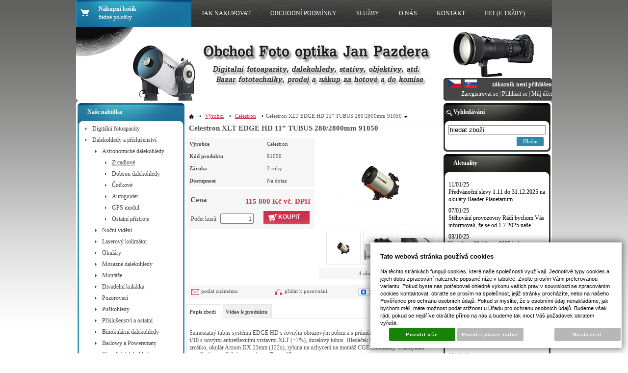

--- FILE ---
content_type: text/html; charset=UTF-8
request_url: https://www.fotopazdera.cz/katalog/zbozi/dalekohledy-a-prislusenstvi_77/astronomicke-dalekohledy_78/zrcadlove_92/produkt/celestron-xlt-edge-hd-11--tubus-2802800mm-91050
body_size: 18478
content:
<!DOCTYPE html PUBLIC "-//W3C//DTD XHTML 1.0 Transitional//EN" "http://www.w3.org/TR/xhtml1/DTD/xhtml1-transitional.dtd">
<html xmlns="http://www.w3.org/1999/xhtml" xml:lang="cz">
<head>
<meta http-equiv="Content-language" content="cs" />
<meta http-equiv="Content-Type" content="text/html; charset=UTF-8" />
<meta name="generator" content="Sun-shop 2.11.3" />
<meta name="web_author" content="Sunlight systems s.r.o." />
<title>Celestron XLT EDGE HD 11” TUBUS 280/2800mm 91050 Dalekohledy, Digitální fotoaparáty, Foto Bazar - FOTO OPTIKA JAN PAZDERA</title>
<meta name="description" content="Samostatný tubus systému EDGE HD s rovným obrazovým polem a s průměrem/ohniskem 280/2800mm, f/10 s novými antireflexními vrstavmi XLT (+7%), duralový tubus. Hledáček 9x50, 2” výstup, zenitové 2” zrcátko, okulár Axiom DX 23mm (122x), rybina na uchy Specializované dvě kamenné prodejny na jedné adrese a nový e-shop. Nabízíme nové digitální fotoaparáty, dalekohledy, astro dalekohledy, stativy, digitální videokamery, objektivy a další příslušenství. Dále nabízíme výkup a prodej starší i nové foto techniky a foto příslušenství, dalekohledů. Největší bazar s foto technikou v ČR více něž 15.000 výrobků skladem." /><meta name="keywords" content="astronomické dalekohledy, zrcadlové astronomické dalekohledy, astro dalekohledy, dalekohledy, digitální fotoaparáty, foto bazar, mikroskopy, astro, Celestron" />	<meta name="robots" content="index, follow" />
<link rel="canonical" href="https://www.fotopazdera.cz/katalog/zbozi/dalekohledy-a-prislusenstvi_77/astronomicke-dalekohledy_78/zrcadlove_92/produkt/celestron-xlt-edge-hd-11--tubus-2802800mm-91050" />
<link rel="stylesheet" type="text/css" href="https://www.fotopazdera.cz/ajax.php?module=shared/styles-manager&amp;hash=assets-49d52bcff47d2f20c566f5878131bf99_575e561b7192370b85d35f851d97750c&amp;media=screen" media="screen"/><script type="text/javascript" src="https://static.addtoany.com/menu/page.js"></script><script type="text/javascript" src="https://www.fotopazdera.cz/assets-49d52bcff47d2f20c566f5878131bf99/merged.js?hash=assets-49d52bcff47d2f20c566f5878131bf99_b7608e8888f46414ed0260eaac2dcf8a"></script><script type="text/javascript">/* <![CDATA[ */
			$(document).ready(function(){
				$('button#Order').click(function(){
					$(this).hide();
					$('body').css('cursor','wait');
				});
			});
		(function(){
			// remove layerX and layerY
			var all = $.event.props,
				len = all.length,
				res = [];
			while (len--) {
			var el = all[len];
			if (el != "layerX" && el != "layerY") res.push(el);
			}
			$.event.props = res;
		}());/* ]]> */</script><meta property="og:image" content="https://www.fotopazdera.cz/deploy/img/products/1326/tn_celestron_xlt_edge_hd_11__tubus_280_2800mm_91050_1326.jpg" /><script type='text/javascript'>var google_tag_params = {ecomm_pagetype:'product',
ecomm_prodid:'91050',
ecomm_totalvalue:115800}</script>	
	<script type="text/javascript">
	  var _gaq = _gaq || [];
	  _gaq.push(['_setAccount', 'UA-20055281-1']);
	  _gaq.push(['_trackPageview']);
	
	
	  _gaq.push(['_setAllowAnchor', true]);
	

	  (function() {
	    var ga = document.createElement('script'); ga.type = 'text/javascript'; ga.async = true;
	    ga.src = ('https:' == document.location.protocol ? 'https://ssl' : 'http://www') + '.google-analytics.com/ga.js';
	    var s = document.getElementsByTagName('script')[0]; s.parentNode.insertBefore(ga, s);
	  })();
	</script>
	
</head><body class="webkit safari chrome mac page--product-detail device--desktop " itemscope itemtype="http://schema.org/WebPage"><script src="https://www.google.com/recaptcha/api.js?onload=CaptchaCallback&render=explicit" async defer></script><noscript><iframe src="//www.googletagmanager.com/ns.html?id="height="0" width="0" style="display:none;visibility:hidden"></iframe></noscript><script type="text/javascript">
$(document).ready(function(){$('.fancybox').fancybox({'speedIn':	150,'speedOut': 150,'titlePosition': 'inside','width': 500,'height': 400});});

// Fakeovani funkci pro starsi verze jquery
jQuery.fn.extend({
	on: function (event, selector, callback) {
		if (callback) {
			jQuery(selector).live(event, callback);
		} else {
			jQuery(this.selector).live(event, selector);
		}
	}
});
jQuery.fn.extend({
	prop: function (name, value) {
		if(value) {
			this.attr(name, value);
			return this;
		} else {
			return this.attr(name);
		}
	}
});

var CaptchaCallback = function() {
	$(".recaptchas").each(function() {
		var item = $(this);
		var w = item.closest(".Antispam").width();
    	grecaptcha.render($(this).attr("id"), {"sitekey" : $(this).attr("data-sitekey")});
		item.css("max-width", w + "px");
	});
};

</script>
<script type="text/javascript">

	$(document).ready(function() {
		
		$("li").hover(
			function () {
				$(this).addClass("hover");
			},
			function () {
				$(this).removeClass("hover");
			}
		);
		
		
		$('.ie6 #HeaderImage, .ie6 #HeaderImage2, .ie6 #HeaderImage3, .ie6 #HeaderImage4, .ie6 #HeaderLogo, .ie6 #HeaderCart, .ie6 #Menu, .ie6 #LanguageSwitcher a').each(function () {
			if ($(this).css('background-image') != 'none')
			{
				var image = $(this).css('background-image');
				image = $(this).css('background-image').substring(5, image.length - 2);
				$(this).css({
					'backgroundImage': 'none',
					'filter': "progid:DXImageTransform.Microsoft.AlphaImageLoader(enabled=true, sizingMethod=crop, src='" + image + "')"
				});
			}
		});
	});

</script>

<div class="Container2">

  
<div class="Container col3">
	<div class="PageCenter">
		<div class="CentralPartTop"></div>
		<div id="CentralPart"><div class="LevaStranaElements"><div id="LevaStranaElements_1" class=" ElementOrder ElementOrder_1" >
<div class="Element ProductTreeElement">
<div class="ElementHeader ProductTreeHeader">
<span>Naše nabídka</span>
</div>
		<div class="ElementContent">
	
							<ul class="First cullevel_1">
																													<li class="clevel_1 corder_1 ccat_id_74
													plus">
				<a href="https://www.fotopazdera.cz/katalog/zbozi/digitalni-fotoaparaty" data-color="" class="calevel_1 caorder_1 cacat_id_74" >
					<span>
													Digitální fotoaparáty
											</span>
				</a>
								
								</li>
																			<li class="clevel_1 corder_2 ccat_id_77
													minus
				">
				<a href="https://www.fotopazdera.cz/katalog/zbozi/dalekohledy-a-prislusenstvi_77" data-color="" class="calevel_1 caorder_2 cacat_id_77" >
					<span>
													Dalekohledy a příslušenství
											</span>
				</a>
								
									<ul class="cullevel_2 c_cat_id_77">																									<li class="clevel_2 corder_1 ccat_id_78
													minus
				">
				<a href="https://www.fotopazdera.cz/katalog/zbozi/dalekohledy-a-prislusenstvi_77/astronomicke-dalekohledy_78" data-color="" class="calevel_2 caorder_1 cacat_id_78" style="">
					<span>
													Astronomické dalekohledy 
											</span>
				</a>
								
									<ul class="cullevel_3 c_cat_id_78">																									<li class="clevel_3 corder_1 ccat_id_92
													active
				">
				<a href="https://www.fotopazdera.cz/katalog/zbozi/dalekohledy-a-prislusenstvi_77/astronomicke-dalekohledy_78/zrcadlove_92" data-color="" class="calevel_3 caorder_1 cacat_id_92" >
					<span>
													Zrcadlové
											</span>
				</a>
								
								</li>
																			<li class="clevel_3 corder_2 ccat_id_433
													plus">
				<a href="https://www.fotopazdera.cz/katalog/zbozi/dalekohledy-a-prislusenstvi_77/astronomicke-dalekohledy_78/dobson-dalekohledy" data-color="" class="calevel_3 caorder_2 cacat_id_433" style="">
					<span>
													Dobson dalekohledy
											</span>
				</a>
								
								</li>
																			<li class="clevel_3 corder_3 ccat_id_95
								">
				<a href="https://www.fotopazdera.cz/katalog/zbozi/dalekohledy-a-prislusenstvi_77/astronomicke-dalekohledy_78/cockove" data-color="" class="calevel_3 caorder_3 cacat_id_95" >
					<span>
													Čočkové
											</span>
				</a>
								
								</li>
																			<li class="clevel_3 corder_4 ccat_id_307
								">
				<a href="https://www.fotopazdera.cz/katalog/zbozi/dalekohledy-a-prislusenstvi_77/astronomicke-dalekohledy_78/autoguider" data-color="" class="calevel_3 caorder_4 cacat_id_307" >
					<span>
													Autoguider
											</span>
				</a>
								
								</li>
																			<li class="clevel_3 corder_5 ccat_id_308
								">
				<a href="https://www.fotopazdera.cz/katalog/zbozi/dalekohledy-a-prislusenstvi_77/astronomicke-dalekohledy_78/gps-modul" data-color="" class="calevel_3 caorder_5 cacat_id_308" >
					<span>
													GPS modul
											</span>
				</a>
								
								</li>
																			<li class="clevel_3 corder_6 ccat_id_309
								">
				<a href="https://www.fotopazdera.cz/katalog/zbozi/dalekohledy-a-prislusenstvi_77/astronomicke-dalekohledy_78/ostatni-pristroje" data-color="" class="calevel_3 caorder_6 cacat_id_309" >
					<span>
													Ostatní přístroje
											</span>
				</a>
								
								</li>
					</ul>
								</li>
																			<li class="clevel_2 corder_2 ccat_id_88
								">
				<a href="https://www.fotopazdera.cz/katalog/zbozi/dalekohledy-a-prislusenstvi_77/nocni-videni" data-color="" class="calevel_2 caorder_2 cacat_id_88" >
					<span>
													Noční vidění
											</span>
				</a>
								
								</li>
																			<li class="clevel_2 corder_3 ccat_id_136
								">
				<a href="https://www.fotopazdera.cz/katalog/zbozi/dalekohledy-a-prislusenstvi_77/laserovy-kolimator" data-color="" class="calevel_2 caorder_3 cacat_id_136" >
					<span>
													Laserový kolimátor
											</span>
				</a>
								
								</li>
																			<li class="clevel_2 corder_4 ccat_id_151
													plus">
				<a href="https://www.fotopazdera.cz/katalog/zbozi/dalekohledy-a-prislusenstvi_77/okulary_151" data-color="" class="calevel_2 caorder_4 cacat_id_151" >
					<span>
													Okuláry 
											</span>
				</a>
								
								</li>
																			<li class="clevel_2 corder_5 ccat_id_89
								">
				<a href="https://www.fotopazdera.cz/katalog/zbozi/dalekohledy-a-prislusenstvi_77/mosazne-dalekohledy_89" data-color="" class="calevel_2 caorder_5 cacat_id_89" >
					<span>
													Mosazné dalekohledy
											</span>
				</a>
								
								</li>
																			<li class="clevel_2 corder_6 ccat_id_458
													plus">
				<a href="https://www.fotopazdera.cz/katalog/zbozi/dalekohledy-a-prislusenstvi_77/montaze_458" data-color="" class="calevel_2 caorder_6 cacat_id_458" style="">
					<span>
													Montáže
											</span>
				</a>
								
								</li>
																			<li class="clevel_2 corder_7 ccat_id_276
								">
				<a href="https://www.fotopazdera.cz/katalog/zbozi/dalekohledy-a-prislusenstvi_77/divadelni-kukatka" data-color="" class="calevel_2 caorder_7 cacat_id_276" >
					<span>
													Divadelní kukátka
											</span>
				</a>
								
								</li>
																			<li class="clevel_2 corder_8 ccat_id_168
								">
				<a href="https://www.fotopazdera.cz/katalog/zbozi/dalekohledy-a-prislusenstvi_77/pozorovaci_168" data-color="" class="calevel_2 caorder_8 cacat_id_168" >
					<span>
													Pozorovací
											</span>
				</a>
								
								</li>
																			<li class="clevel_2 corder_9 ccat_id_98
								">
				<a href="https://www.fotopazdera.cz/katalog/zbozi/dalekohledy-a-prislusenstvi_77/puskohledy" data-color="" class="calevel_2 caorder_9 cacat_id_98" >
					<span>
													Puškohledy
											</span>
				</a>
								
								</li>
																			<li class="clevel_2 corder_10 ccat_id_351
													plus">
				<a href="https://www.fotopazdera.cz/katalog/zbozi/dalekohledy-a-prislusenstvi_77/prislusenstvi-a-ostatni" data-color="" class="calevel_2 caorder_10 cacat_id_351" >
					<span>
													Příslušenství a ostatní 
											</span>
				</a>
								
								</li>
																			<li class="clevel_2 corder_11 ccat_id_118
													plus">
				<a href="https://www.fotopazdera.cz/katalog/zbozi/dalekohledy-a-prislusenstvi_77/binokularni-dalekohledy_118" data-color="" class="calevel_2 caorder_11 cacat_id_118" >
					<span>
													Binokulární dalekohledy 
											</span>
				</a>
								
								</li>
																			<li class="clevel_2 corder_12 ccat_id_159
								">
				<a href="https://www.fotopazdera.cz/katalog/zbozi/dalekohledy-a-prislusenstvi_77/barlowy-a-powerematy" data-color="" class="calevel_2 caorder_12 cacat_id_159" >
					<span>
													Barlowy a Powerematy
											</span>
				</a>
								
								</li>
																			<li class="clevel_2 corder_13 ccat_id_333
													plus">
				<a href="https://www.fotopazdera.cz/katalog/zbozi/dalekohledy-a-prislusenstvi_77/slunecni-dalekohledy" data-color="" class="calevel_2 caorder_13 cacat_id_333" >
					<span>
													Sluneční dalekohledy
											</span>
				</a>
								
								</li>
																			<li class="clevel_2 corder_14 ccat_id_134
								">
				<a href="https://www.fotopazdera.cz/katalog/zbozi/dalekohledy-a-prislusenstvi_77/hranoly--zrcatka" data-color="" class="calevel_2 caorder_14 cacat_id_134" >
					<span>
													Hranoly, zrcátka
											</span>
				</a>
								
								</li>
																			<li class="clevel_2 corder_15 ccat_id_85
								">
				<a href="https://www.fotopazdera.cz/katalog/zbozi/dalekohledy-a-prislusenstvi_77/dalkomery-laserove" data-color="" class="calevel_2 caorder_15 cacat_id_85" >
					<span>
													Dálkoměry laserové
											</span>
				</a>
								
								</li>
																			<li class="clevel_2 corder_16 ccat_id_137
								">
				<a href="https://www.fotopazdera.cz/katalog/zbozi/dalekohledy-a-prislusenstvi_77/vyhrivani-optiky" data-color="" class="calevel_2 caorder_16 cacat_id_137" >
					<span>
													Vyhřívání optiky
											</span>
				</a>
								
								</li>
																			<li class="clevel_2 corder_17 ccat_id_149
								">
				<a href="https://www.fotopazdera.cz/katalog/zbozi/dalekohledy-a-prislusenstvi_77/korektory-komy" data-color="" class="calevel_2 caorder_17 cacat_id_149" >
					<span>
													Korektory komy
											</span>
				</a>
								
								</li>
																			<li class="clevel_2 corder_18 ccat_id_150
								">
				<a href="https://www.fotopazdera.cz/katalog/zbozi/dalekohledy-a-prislusenstvi_77/filtry-astronomicke" data-color="" class="calevel_2 caorder_18 cacat_id_150" style="">
					<span>
													Filtry astronomické
											</span>
				</a>
								
								</li>
																			<li class="clevel_2 corder_19 ccat_id_141
								">
				<a href="https://www.fotopazdera.cz/katalog/zbozi/dalekohledy-a-prislusenstvi_77/prislusenstvi-montazi--pohony--zdroje--listy--zavazi--...--" data-color="" class="calevel_2 caorder_19 cacat_id_141" >
					<span>
													Příslušenství montáží (pohony, zdroje, lišty, závaží, ... )
											</span>
				</a>
								
								</li>
																			<li class="clevel_2 corder_20 ccat_id_160
								">
				<a href="https://www.fotopazdera.cz/katalog/zbozi/dalekohledy-a-prislusenstvi_77/astro-fotograficke-a-vizualni-prislusenstvi-t-2-krouzky" data-color="" class="calevel_2 caorder_20 cacat_id_160" >
					<span>
													Astro fotografické a vizuální příslušenství,T-2 kroužky 
											</span>
				</a>
								
								</li>
																			<li class="clevel_2 corder_21 ccat_id_318
													plus">
				<a href="https://www.fotopazdera.cz/katalog/zbozi/dalekohledy-a-prislusenstvi_77/hledacky" data-color="" class="calevel_2 caorder_21 cacat_id_318" >
					<span>
													Hledáčky
											</span>
				</a>
								
								</li>
					</ul>
								</li>
																			<li class="clevel_1 corder_3 ccat_id_112
								">
				<a href="https://www.fotopazdera.cz/katalog/zbozi/astro-ccd-kamery" data-color="" class="calevel_1 caorder_3 cacat_id_112" >
					<span>
													Astro CCD kamery 
											</span>
				</a>
								
								</li>
																			<li class="clevel_1 corder_4 ccat_id_226
													plus">
				<a href="https://www.fotopazdera.cz/katalog/zbozi/klasicke-fotoaparaty" data-color="" class="calevel_1 caorder_4 cacat_id_226" >
					<span>
													Klasické fotoaparáty
											</span>
				</a>
								
								</li>
																			<li class="clevel_1 corder_5 ccat_id_81
													plus">
				<a href="https://www.fotopazdera.cz/katalog/zbozi/stativy--prislusenstvi" data-color="" class="calevel_1 caorder_5 cacat_id_81" >
					<span>
													Stativy, příslušenství
											</span>
				</a>
								
								</li>
																			<li class="clevel_1 corder_6 ccat_id_82
								">
				<a href="https://www.fotopazdera.cz/katalog/zbozi/brasny-pouzdra-batohy" data-color="" class="calevel_1 caorder_6 cacat_id_82" >
					<span>
													Brašny,pouzdra,batohy
											</span>
				</a>
								
								</li>
																			<li class="clevel_1 corder_7 ccat_id_110
													plus">
				<a href="https://www.fotopazdera.cz/katalog/zbozi/objektivy--prislusenstvi" data-color="" class="calevel_1 caorder_7 cacat_id_110" >
					<span>
													Objektivy, příslušenství
											</span>
				</a>
								
								</li>
																			<li class="clevel_1 corder_8 ccat_id_413
								">
				<a href="https://www.fotopazdera.cz/katalog/zbozi/cisteni-optiky_413" data-color="" class="calevel_1 caorder_8 cacat_id_413" >
					<span>
													Čištění optiky
											</span>
				</a>
								
								</li>
																			<li class="clevel_1 corder_9 ccat_id_121
								">
				<a href="https://www.fotopazdera.cz/katalog/zbozi/gps-navigace" data-color="" class="calevel_1 caorder_9 cacat_id_121" >
					<span>
													GPS Navigace
											</span>
				</a>
								
								</li>
																			<li class="clevel_1 corder_10 ccat_id_122
								">
				<a href="https://www.fotopazdera.cz/katalog/zbozi/astronomicka-literatura_122" data-color="" class="calevel_1 caorder_10 cacat_id_122" >
					<span>
													Astronomická literatura
											</span>
				</a>
								
								</li>
																			<li class="clevel_1 corder_11 ccat_id_125
								">
				<a href="https://www.fotopazdera.cz/katalog/zbozi/slunecni-filtry--pro-pozorovani-chromosfery-a-fotosfery-" data-color="" class="calevel_1 caorder_11 cacat_id_125" >
					<span>
													Sluneční filtry (pro pozorování chromosféry a fotosféry)
											</span>
				</a>
								
								</li>
																			<li class="clevel_1 corder_12 ccat_id_189
													plus">
				<a href="https://www.fotopazdera.cz/katalog/zbozi/mikroskopy-a-bino-lupy" data-color="" class="calevel_1 caorder_12 cacat_id_189" >
					<span>
													Mikroskopy a bino lupy
											</span>
				</a>
								
								</li>
																			<li class="clevel_1 corder_13 ccat_id_217
													plus">
				<a href="https://www.fotopazdera.cz/katalog/zbozi/pametova-media" data-color="" class="calevel_1 caorder_13 cacat_id_217" >
					<span>
													Paměťová média
											</span>
				</a>
								
								</li>
																			<li class="clevel_1 corder_14 ccat_id_146
													plus">
				<a href="https://www.fotopazdera.cz/katalog/zbozi/filtry" data-color="" class="calevel_1 caorder_14 cacat_id_146" >
					<span>
													Filtry
											</span>
				</a>
								
								</li>
																			<li class="clevel_1 corder_15 ccat_id_172
								">
				<a href="https://www.fotopazdera.cz/katalog/zbozi/kamery" data-color="" class="calevel_1 caorder_15 cacat_id_172" >
					<span>
													Kamery
											</span>
				</a>
								
								</li>
																			<li class="clevel_1 corder_16 ccat_id_231
								">
				<a href="https://www.fotopazdera.cz/katalog/zbozi/digitalni-videokamery_231" data-color="" class="calevel_1 caorder_16 cacat_id_231" >
					<span>
													Digitální videokamery
											</span>
				</a>
								
								</li>
																			<li class="clevel_1 corder_17 ccat_id_284
								">
				<a href="https://www.fotopazdera.cz/katalog/zbozi/nabijecky--baterie--zdroje" data-color="" class="calevel_1 caorder_17 cacat_id_284" >
					<span>
													Nabíječky, baterie, zdroje
											</span>
				</a>
								
								</li>
																			<li class="clevel_1 corder_18 ccat_id_431
								">
				<a href="https://www.fotopazdera.cz/katalog/zbozi/zarovky" data-color="" class="calevel_1 caorder_18 cacat_id_431" style="">
					<span>
													Žárovky
											</span>
				</a>
								
								</li>
																			<li class="clevel_1 corder_19 ccat_id_440
													plus">
				<a href="https://www.fotopazdera.cz/katalog/zbozi/led-zarovky" data-color="" class="calevel_1 caorder_19 cacat_id_440" style="">
					<span>
													LED žárovky
											</span>
				</a>
								
								</li>
							</ul>
	
	</div>
</div>
</div><div id="LevaStranaElements_2" class=" ElementOrder ElementOrder_2" >
<div class="Element ProductTreeElement">
<div class="ElementHeader ProductTreeHeader">
<span>Bazar</span>
</div>
		<div class="ElementContent">
	
							<ul class="First cullevel_1">
																													<li class="clevel_1 corder_1 ccat_id_260
								">
				<a href="https://www.fotopazdera.cz/katalog/bazar/nejvetsi-bazar-s-fototechnikou-v-cr-vice-nez-15.000-vyrobku-skladem" data-color="" class="calevel_1 caorder_1 cacat_id_260" >
					<span>
													Největší bazar s fototechnikou v ČR více než 15.000 výrobků skladem
											</span>
				</a>
								
								</li>
																			<li class="clevel_1 corder_2 ccat_id_259
													plus">
				<a href="https://www.fotopazdera.cz/katalog/bazar/podkategorie-bazar" data-color="" class="calevel_1 caorder_2 cacat_id_259" >
					<span>
													podkategorie bazar
											</span>
				</a>
								
								</li>
							</ul>
	
	</div>
</div>
</div><div id="LevaStranaElements_3" class=" ElementOrder ElementOrder_3" ><div class="Element ProductBoxElement PLBakcni_nabidka"><div class="ElementHeader ProductBoxHeader">Akční nabídka</div><div class="ElementContent"><ul class="WindowContent"><li class="Count1"><div class="ProductImage"><a href="https://www.fotopazdera.cz/katalog/zbozi/dalekohledy-a-prislusenstvi_77/astronomicke-dalekohledy_78/cockove/produkt/zwo-seestar-s50-50mm-f5-all-in-one-smart-dalekohled"><img src="https://www.fotopazdera.cz/deploy/img/products/2789/tn_2789.jpg" alt="ZWO Seestar S50 50mm f/5 All-in-One Smart Dalekohled" style="margin-top: 5px;width:100px;height:140px;"/></a></div><a href="https://www.fotopazdera.cz/katalog/zbozi/dalekohledy-a-prislusenstvi_77/astronomicke-dalekohledy_78/cockove/produkt/zwo-seestar-s50-50mm-f5-all-in-one-smart-dalekohled" class="ProductBoxName">1. ZWO Seestar S50 50mm f/5 All-in-One Smart Dalekohled</a></li><li class="Count2"><div class="ProductImage"><a href="https://www.fotopazdera.cz/katalog/zbozi/dalekohledy-a-prislusenstvi_77/montaze_458/paralakticke-navadene-goto-montaze/produkt/montaz-celestron-advanced-vx-goto--91519"><img src="https://www.fotopazdera.cz/deploy/img/products/20/tn_20.jpg" alt="Montáž Celestron Advanced VX GoTo #91519 " style="margin-top: 5px;width:140px;height:140px;"/></a></div><a href="https://www.fotopazdera.cz/katalog/zbozi/dalekohledy-a-prislusenstvi_77/montaze_458/paralakticke-navadene-goto-montaze/produkt/montaz-celestron-advanced-vx-goto--91519" class="ProductBoxName">2. Montáž Celestron Advanced VX GoTo #91519 </a></li><li class="Count3"><div class="ProductImage"><a href="https://www.fotopazdera.cz/katalog/bazar/podkategorie-bazar/digitalni-zrcadlovky_381/bezzrcadlovky/produkt/leica-q3-objektiv-summilux-28mm-1-7-f---krabice"><img src="https://www.fotopazdera.cz/deploy/img/products/2931/tn_leica_q3_objektiv_summilux_28mm_1_7_f___krabice_2931.jpg" alt="Leica Q3 objektiv Summilux 28mm 1,7 F + Krabice " style="margin-top: 5px;width:140px;height:93px;"/></a></div><a href="https://www.fotopazdera.cz/katalog/bazar/podkategorie-bazar/digitalni-zrcadlovky_381/bezzrcadlovky/produkt/leica-q3-objektiv-summilux-28mm-1-7-f---krabice" class="ProductBoxName">3. Leica Q3 objektiv Summilux 28mm 1,7 F + Krabice </a></li><li class="Count4"><div class="ProductImage"><a href="https://www.fotopazdera.cz/katalog/zbozi/slunecni-filtry--pro-pozorovani-chromosfery-a-fotosfery-/produkt/baader-bryle-na-pozorovani-slunce"><img src="https://www.fotopazdera.cz/deploy/img/products/141/tn_141.jpg" alt="BAADER BRÝLE NA POZOROVÁNÍ SLUNCE " style="margin-top: 5px;width:140px;height:140px;"/></a></div><a href="https://www.fotopazdera.cz/katalog/zbozi/slunecni-filtry--pro-pozorovani-chromosfery-a-fotosfery-/produkt/baader-bryle-na-pozorovani-slunce" class="ProductBoxName">4. BAADER BRÝLE NA POZOROVÁNÍ SLUNCE </a></li><li class="Count5"><div class="ProductImage"><a href="https://www.fotopazdera.cz/katalog/zbozi/dalekohledy-a-prislusenstvi_77/binokularni-dalekohledy_118/produkt/kowa-yf-ii-6x30-binokular"><img src="https://www.fotopazdera.cz/deploy/img/products/1910/tn_1910.jpg" alt="Kowa YF II 6x30 Binokulár " style="margin-top: 5px;width:140px;height:140px;"/></a></div><a href="https://www.fotopazdera.cz/katalog/zbozi/dalekohledy-a-prislusenstvi_77/binokularni-dalekohledy_118/produkt/kowa-yf-ii-6x30-binokular" class="ProductBoxName">5. Kowa YF II 6x30 Binokulár </a></li><li class="Count6"><div class="ProductImage"><a href="https://www.fotopazdera.cz/katalog/zbozi/dalekohledy-a-prislusenstvi_77/okulary_151/okulary-baader/baader-hyperion-68-stupnu-zorne-pole/produkt/okular-baader-hyperion-68--8-24-mm-clickstop-zoom-mark-iv--2-1.25"><img src="https://www.fotopazdera.cz/deploy/img/products/1937/tn_1937.jpg" alt="Okulár Baader Hyperion 68° 8-24 mm ClickStop Zoom Mark IV  2”/1.25”" style="margin-top: 5px;width:140px;height:117px;"/></a></div><a href="https://www.fotopazdera.cz/katalog/zbozi/dalekohledy-a-prislusenstvi_77/okulary_151/okulary-baader/baader-hyperion-68-stupnu-zorne-pole/produkt/okular-baader-hyperion-68--8-24-mm-clickstop-zoom-mark-iv--2-1.25" class="ProductBoxName">6. Okulár Baader Hyperion 68° 8-24 mm ClickStop Zoom Mark IV  2”/1.25”</a></li><li class="Count7"><div class="ProductImage"><a href="https://www.fotopazdera.cz/katalog/zbozi/dalekohledy-a-prislusenstvi_77/okulary_151/okulary-baader/baader-morpheus-76-stupnu-zorne-pole/produkt/okular-baader-morpheus-76--6.5-mm-2-1.25"><img src="https://www.fotopazdera.cz/deploy/img/products/1939/tn_1939.jpg" alt="Okulár Baader Morpheus 76° 6.5 mm 2”/1.25”" style="margin-top: 5px;width:140px;height:140px;"/></a></div><a href="https://www.fotopazdera.cz/katalog/zbozi/dalekohledy-a-prislusenstvi_77/okulary_151/okulary-baader/baader-morpheus-76-stupnu-zorne-pole/produkt/okular-baader-morpheus-76--6.5-mm-2-1.25" class="ProductBoxName">7. Okulár Baader Morpheus 76° 6.5 mm 2”/1.25”</a></li><li class="Count8"><div class="ProductImage"><a href="https://www.fotopazdera.cz/katalog/zbozi/dalekohledy-a-prislusenstvi_77/astronomicke-dalekohledy_78/cockove/produkt/bresser-arcturus-60700-az---kufr"><img src="https://www.fotopazdera.cz/deploy/img/products/2146/tn_2146.jpg" alt="Bresser Arcturus 60/700 AZ + kufr" style="margin-top: 5px;width:140px;height:140px;"/></a></div><a href="https://www.fotopazdera.cz/katalog/zbozi/dalekohledy-a-prislusenstvi_77/astronomicke-dalekohledy_78/cockove/produkt/bresser-arcturus-60700-az---kufr" class="ProductBoxName">8. Bresser Arcturus 60/700 AZ + kufr</a></li></ul></div></div>

</div></div><div class="ObsahStrankyElements"><div id="ObsahStrankyElements_1" class=" ElementOrder ElementOrder_1" >		<div class="ProductDetails Shop">
		

				
		
					<div class="Path">
												<div class="SinglePath"><span  itemscope itemtype="https://schema.org/BreadcrumbList">
<a href="https://www.fotopazdera.cz/" class="Homepage"><span>Domů</span></a>
	<span class="PathDelimiter PathDelimiter_1"><img src="https://www.fotopazdera.cz/styles/base2/img/path_arrow_right.png" /></span>
	<span class="PathPart PathPart_1" data-rel="#PathCategorySubmenu_54" id="PathCategory_54" 
		itemprop="itemListElement" itemscope itemtype="https://schema.org/ListItem">
					<a  itemprop="item" class="PathPartItem" href="https://www.fotopazdera.cz/katalog/vyrobci"><span itemprop="name">Výrobci</span></a>
			<meta itemprop="position" content="1" />
				
			</span>
	<span class="PathDelimiter PathDelimiter_2"><img src="https://www.fotopazdera.cz/styles/base2/img/path_arrow_right.png" /></span>
	<span class="PathPart PathPart_2" data-rel="#PathCategorySubmenu_90" id="PathCategory_90" 
		itemprop="itemListElement" itemscope itemtype="https://schema.org/ListItem">
					<a  itemprop="item" class="PathPartItem" href="https://www.fotopazdera.cz/katalog/vyrobci/celestron"><span itemprop="name">Celestron</span></a>
			<meta itemprop="position" content="2" />
				
			</span>
</span>
<span class="PathProductName"><span class="PathDelimiter"><img src="https://www.fotopazdera.cz/styles/base2/img/path_arrow_right.png" /></span>Celestron XLT EDGE HD 11” TUBUS 280/2800mm 91050</span></div>
								<div id="PathToggler" onclick="$('#PathToggler').toggleClass('active'); $('#otherPaths').slideToggle('fast');"></div>
				<div class="Cleaner"></div>
				<div id="otherPaths" style="display: none">
										<div class="Cleaner"></div>
														<div class="SinglePath"><span  itemscope itemtype="https://schema.org/BreadcrumbList">
<a href="https://www.fotopazdera.cz/" class="Homepage"><span>Domů</span></a>
	<span class="PathDelimiter PathDelimiter_1"><img src="https://www.fotopazdera.cz/styles/base2/img/path_arrow_right.png" /></span>
	<span class="PathPart PathPart_1" data-rel="#PathCategorySubmenu_48" id="PathCategory_48" 
		itemprop="itemListElement" itemscope itemtype="https://schema.org/ListItem">
					<a  itemprop="item" class="PathPartItem" href="https://www.fotopazdera.cz/katalog/zbozi"><span itemprop="name">Zboží</span></a>
			<meta itemprop="position" content="1" />
				
			</span>
	<span class="PathDelimiter PathDelimiter_2"><img src="https://www.fotopazdera.cz/styles/base2/img/path_arrow_right.png" /></span>
	<span class="PathPart PathPart_2" data-rel="#PathCategorySubmenu_77" id="PathCategory_77" 
		itemprop="itemListElement" itemscope itemtype="https://schema.org/ListItem">
					<a  itemprop="item" class="PathPartItem" href="https://www.fotopazdera.cz/katalog/zbozi/dalekohledy-a-prislusenstvi_77"><span itemprop="name">Dalekohledy a příslušenství</span></a>
			<meta itemprop="position" content="2" />
				
			</span>
	<span class="PathDelimiter PathDelimiter_3"><img src="https://www.fotopazdera.cz/styles/base2/img/path_arrow_right.png" /></span>
	<span class="PathPart PathPart_3" data-rel="#PathCategorySubmenu_78" id="PathCategory_78" 
		itemprop="itemListElement" itemscope itemtype="https://schema.org/ListItem">
					<a  itemprop="item" class="PathPartItem" href="https://www.fotopazdera.cz/katalog/zbozi/dalekohledy-a-prislusenstvi_77/astronomicke-dalekohledy_78"><span itemprop="name">Astronomické dalekohledy </span></a>
			<meta itemprop="position" content="3" />
				
			</span>
	<span class="PathDelimiter PathDelimiter_4"><img src="https://www.fotopazdera.cz/styles/base2/img/path_arrow_right.png" /></span>
	<span class="PathPart PathPart_4" data-rel="#PathCategorySubmenu_92" id="PathCategory_92" 
		itemprop="itemListElement" itemscope itemtype="https://schema.org/ListItem">
					<a  itemprop="item" class="PathPartItem" href="https://www.fotopazdera.cz/katalog/zbozi/dalekohledy-a-prislusenstvi_77/astronomicke-dalekohledy_78/zrcadlove_92"><span itemprop="name">Zrcadlové</span></a>
			<meta itemprop="position" content="4" />
				
			</span>
</span>
<span class="PathProductName"><span class="PathDelimiter"><img src="https://www.fotopazdera.cz/styles/base2/img/path_arrow_right.png" /></span>Celestron XLT EDGE HD 11” TUBUS 280/2800mm 91050</span></div>
									<div class="Cleaner"></div>
																			</div>
							</div>
				<div class="ProductDetail" itemscope itemtype="http://schema.org/Product">
			<form name="form" id="product_form" method="post" action="https://www.fotopazdera.cz/katalog/zbozi/dalekohledy-a-prislusenstvi_77/astronomicke-dalekohledy_78/zrcadlove_92/produkt/celestron-xlt-edge-hd-11--tubus-2802800mm-91050">
				<fieldset>
					<div class="ProductTop">
						<h1 itemprop="name">Celestron XLT EDGE HD 11” TUBUS 280/2800mm 91050</h1>

						<div class="RelBox">
													</div>

						<table class="TopTable">
							<tr class="TopPart">
								
								 																	
																																	
								<td class="TopLeft Small">

									<div  style="height: (4*25+60)px; ">
										<table class="TopTable">
			<tr class="Manufacturer">
			<th>Výrobce</th>
			<td itemprop="manufacturer">
												<div hidden="1" itemprop="brand">Celestron</div>
													Celestron
										</td>
		</tr>
			
			<tr class="ProductNumber">
			<th>Kód produktu</th>
			<td itemprop="productID">91050</td>
		</tr>
			
	
			<tr class="Warranty">
			<th>Záruka</th>
			<td>2 roky</td>
		</tr>
			
				 		<tr class="Availability">
			<th>Dostupnost</th>
			<td >
				Na dotaz
							</td>
            		</tr>
					
		
		
	
		</table>

									</div>
																			<div itemprop="offers" itemscope itemtype="http://schema.org/Offer" class="TopLefts">	<table class="BottomTable">
		<meta itemprop="category" content="/Zboží/Dalekohledy a příslušenství/Astronomické dalekohledy /Zrcadlové" />
					
										
			<tr class="Price">
				<th>Cena</th>
				<td itemprop="price" class="HighlightPrice" content="115800"><span class="with">115 800 Kč vč. DPH</span></td>
				<div hidden="1" itemprop="priceCurrency">CZK</div>
			</tr>
								</table>
			<div class="ProductCount">
			<button id="Buy" type="submit"><span>Koupit</span></button>		
			<span class="Label">
									Počet kusů
							</span>
			<input name="productid[1326][count]" type="text" value="1" class="productAmountForOrder"/>
		</div>
	<input type="hidden" name="productid[1326][productid]" value="1326"/>
<input type="hidden" id='action' name="action" value="pridatprodukt"/>

																							<link itemprop="availability" href="http://schema.org/InStock" />
																					</div>
																		

								</td>
								<td class="TopRight">	
	

			
<div class="ExtGallery">
		<div class="BigImages">
																				
																	
				
				
						
			

						
						
			
						


			<a style="width:197px;height:131px;margin-left:11.5px;padding-top:27px;" class="fancybox BigImage BigImage_1" rel="galleryproductdetail" href="https://www.fotopazdera.cz/deploy/img/products/1326/celestron_xlt_edge_hd_11__tubus_280_2800mm_91050_1326.jpg" title="Celestron XLT EDGE HD 11” TUBUS 280/2800mm 91050">
				<img itemprop="image" src="https://www.fotopazdera.cz/deploy/img/products/1326/tn_celestron_xlt_edge_hd_11__tubus_280_2800mm_91050_1326.jpg" alt="Celestron XLT EDGE HD 11” TUBUS 280/2800mm 91050" width="197" height="131"/>
			</a>
																							
								
				
				
						
			

						
						
			
						


			<a style="width:175px;height:175px;margin-left:22.5px;padding-top:5px;" class="fancybox BigImage BigImage_2" rel="galleryproductdetail" href="https://www.fotopazdera.cz/deploy/files/detail-cele3573.jpg" title="">
				<img itemprop="image" src="https://www.fotopazdera.cz/deploy/files/detail-cele3573_nahled.jpg" alt="" width="175" height="175"/>
			</a>
																							
								
				
				
						
			

						
						
			
						


			<a style="width:175px;height:175px;margin-left:22.5px;padding-top:5px;" class="fancybox BigImage BigImage_3" rel="galleryproductdetail" href="https://www.fotopazdera.cz/deploy/files/detail2-cele3573.jpg" title="">
				<img itemprop="image" src="https://www.fotopazdera.cz/deploy/files/detail2-cele3573_nahled.jpg" alt="" width="175" height="175"/>
			</a>
																							
								
				
				
						
			

						
						
			
						


			<a style="width:175px;height:175px;margin-left:22.5px;padding-top:5px;" class="fancybox BigImage BigImage_4" rel="galleryproductdetail" href="https://www.fotopazdera.cz/deploy/files/scale-cele3573.jpg" title="">
				<img itemprop="image" src="https://www.fotopazdera.cz/deploy/files/scale-cele3573_nahled.jpg" alt="" width="175" height="175"/>
			</a>
						</div> 	<div class="Cleaner"></div>



									<div class="Bottom">
			<div class="Navigation">
				<div class="SmallImagesRow SmallImagesRow_1">
																															
						
						
						

													
						
						
						
										
					

										
										
					
										

										
					

					<div class="Item SmallImageRowItem_1">
						<a style="padding-left:2px; padding-top:12.5px;width:64px;height:43px;float:left;" href="#" onclick="return false;" class="SmallImage SmallImage_1">
							<img src="https://www.fotopazdera.cz/deploy/img/products/1326/tn_celestron_xlt_edge_hd_11__tubus_280_2800mm_91050_1326.jpg" alt="Celestron XLT EDGE HD 11” TUBUS 280/2800mm 91050" width="64" height="43" />
						</a>
					</div>
																																										
						
						
						

																			
						
						
										
					

										
										
					
										

										
					

					<div class="Item SmallImageRowItem_2">
						<a style="padding-left:2px; padding-top:2px;width:64px;height:64px;float:left;" href="#" onclick="return false;" class="SmallImage SmallImage_2">
							<img src="https://www.fotopazdera.cz/deploy/files/detail-cele3573_nahled.jpg" alt="" width="64" height="64" />
						</a>
					</div>
																																										
						
						
						

																			
						
						
										
					

										
										
					
										

										
					

					<div class="Item SmallImageRowItem_3">
						<a style="padding-left:2px; padding-top:2px;width:64px;height:64px;float:left;" href="#" onclick="return false;" class="SmallImage SmallImage_3">
							<img src="https://www.fotopazdera.cz/deploy/files/detail2-cele3573_nahled.jpg" alt="" width="64" height="64" />
						</a>
					</div>
																												</div> 						<div class="SmallImagesRow SmallImagesRow_2">
																																					
						
						
						

																			
						
						
										
					

										
										
					
										

										
					

					<div class="Item SmallImageRowItem_1">
						<a style="padding-left:2px; padding-top:2px;width:64px;height:64px;float:left;" href="#" onclick="return false;" class="SmallImage SmallImage_4">
							<img src="https://www.fotopazdera.cz/deploy/files/scale-cele3573_nahled.jpg" alt="" width="64" height="64" />
						</a>
					</div>
																</div> 																	</div> 							<div class="NextNavigation NavigationLinks"></div>
				<div class="PrevNavigation NavigationLinks"></div>
					</div> 				<div class="ImagesCount">4 obrázky v galerii</div>

	<script type="text/javascript">
		
			$(document).ready(function() {
				$('.BigImages').cycle({
					fx:     'fade',
					speed:  'fast',
					timeout: 0,
					nowrap: 1,
					cleartypeNoBg: true,
					pager:  '.Navigation',
					pagerAnchorBuilder: function(idx, slide) {
					return '.Navigation .SmallImage:eq(' + idx + ')';
					}
					
				});

				
		
					
				$('.Navigation').cycle({
					fx:     'scrollHorz',
					speed:  'fast',
					timeout: 0,
					nowrap: 1,
					next: '.NextNavigation',
					prev: '.PrevNavigation',
					cleartypeNoBg: true,
					after: onAfter
				});

				function onAfter(curr, next, opts)
				{
					var index = opts.currSlide;
					if(index == opts.slideCount-1) //posledni stranka
					{
						setInactive('.NextNavigation');
						setActive('.PrevNavigation');
					}
					else if(index == 0) // prvni stranka
					{
						setActive('.NextNavigation');
						setInactive('.PrevNavigation');
					}
					else
					{
						setActive('.NextNavigation');
						setActive('.PrevNavigation');
					}
				}

				function setActive(selector)
				{
					$(selector).addClass('Active').removeClass('Inactive');
				}

				function setInactive(selector)
				{
					$(selector).addClass('Inactive').removeClass('Active');
				}

				function fadeArrowsOut()
				{
					if(arrowsHover == false)
						$('.NavigationLinks').fadeOut();
				}

				$('.Bottom').hover(
					function(){ arrowsHover = true; $('.NavigationLinks').fadeIn(); },
					function(){ arrowsHover = false; window.setTimeout(fadeArrowsOut, 2000);
					}
				);

				$('.NavigationLinks').hover(
					function(){ arrowsHover = true; $('.NavigationLinks').fadeIn(); },
					function(){ arrowsHover = false; window.setTimeout(fadeArrowsOut, 2000);
					}
				);
		
					
			});
		
	</script>
	
	<div class="Cleaner"></div>
</div>
</td>
							</tr>
													</table>
						
						
						<div class="Cleaner"></div>
					</div>

					










	<div class="ProductSubMenu">
																<ul class="ProductMenu rows_1">
				
				
						<li class="SendAdvice">
			<a href="#send_advice" class="FancyboxModal SendAdvice">poslat známému</a>
		</li>
			
						<li class="Comparing">
										<a href="#" onclick="document.getElementById('action').value ='add_comparing';document.getElementById('product_form').submit();return false;">přidat k porovnání</a>
					</li>
			
				
				

						<li class="socialBookmarks">
			
<!-- AddToAny BEGIN -->
<a class="a2a_dd" href="https://www.addtoany.com/share">
	<img src="https://static.addtoany.com/buttons/share_save_171_16.png" width="171" height="16" alt="Bookmark and Share">
</a>
<!-- AddToAny END -->
		</li>
			
				
				
		</ul>
		<div class="Cleaner"></div>
	</div>


					
					
					
					
					

														</fieldset>
			</form>
						<div id="DownPart">
																							
															
															
															
															
															
								









	

























	


















																																
<div id="ProductDetailTabs">
	<ul class="TabHeaders">
											
								
									
									
									
									
									
									
											<li><a href="#DescriptionContent">Popis zboží</a></li>
	
									
									
											
											<li><a href="#Video">Video k produktu</a></li>
	
			</ul>
							
					
						
						
						
						
						
						
								<div id="DescriptionContent">
						<div itemprop="description" id="DescriptionContentContent">
				<p>
	Samostatný tubus systému EDGE HD s rovným obrazovým polem a s průměrem/ohniskem 280/2800mm, f/10 s novými antireflexními vrstavmi XLT (+7%), duralový tubus. Hledáček 9x50, 2” výstup, zenitové 2” zrcátko, okulár Axiom DX 23mm (122x), rybina na uchycení na montáž CGE/Losmandy. Uzamykání zrcadla, kompatibilní se systémem Fastar f/2.<br />
	&nbsp;</p>

			</div>
					</div>
	
						
						
								
								<div id="Video">
							<div style="text-align: center;">
										<div id="flash_video"></div>
						</div>
		</div>
	
	</div>


																	<table class="NextProductNavigation">
																											<tr>
									<td class="previousProduct">
										<a href="https://www.fotopazdera.cz/katalog/zbozi/dalekohledy-a-prislusenstvi_77/astronomicke-dalekohledy_78/zrcadlove_92/produkt/celestron-xlt-c-9.25s-tubus-sct-9.25--91025-xlt"><span>Celestron XLT C-9.25S TUBUS SCT 9.25” 91025-XLT</span></a>									</td>
									<td class="previousProductText">
										<a href="https://www.fotopazdera.cz/katalog/zbozi/dalekohledy-a-prislusenstvi_77/astronomicke-dalekohledy_78/zrcadlove_92/produkt/celestron-xlt-c-9.25s-tubus-sct-9.25--91025-xlt"><span>předchozí produkt</span></a>									</td>
									<td class="middleProduct">
										Celestron XLT EDGE HD 11” TUBUS 280/2800mm 91050&nbsp;
									</td>
									<td class="nextProductText">
										<a href="https://www.fotopazdera.cz/katalog/zbozi/dalekohledy-a-prislusenstvi_77/astronomicke-dalekohledy_78/zrcadlove_92/produkt/celestron-xlt-edge-hd-8--tubus-2032032mm--91030"><span>další produkt</span></a>									</td>
									<td class="nextProduct">
										<a href="https://www.fotopazdera.cz/katalog/zbozi/dalekohledy-a-prislusenstvi_77/astronomicke-dalekohledy_78/zrcadlove_92/produkt/celestron-xlt-edge-hd-8--tubus-2032032mm--91030" ><span>Celestron XLT EDGE HD 8” TUBUS 203/2032mm  91030</span></a>									</td>
								</tr>
																									</table>
							</div>
		</div>
	</div>
	
<div class="Modals" style="display: none;">
		<div id="send_advice">
		<form name="friendform" method="post" action="">
<div class="FacyBoxHeader">poslat známému</div>
			<input type="hidden" name="action" value="sendAdviceToFriend"/>
	<table class="standartTable">
					<tr>
									<th style="width:105px;">Vaše jméno:</th>
								<td>
											<input type="text" name="a_adviceFromName" value=" "/>
																								</td>
			</tr>
					<tr>
									<th >Váš e-mail:</th>
								<td>
											<input type="text" name="a_adviceFrom" value=""/>
																								</td>
			</tr>
					<tr>
									<th >E-mail adresáta:</th>
								<td>
											<input type="text" name="a_adviceTo" value=""/>
																								</td>
			</tr>
					<tr>
									<th >Váš vzkaz:</th>
								<td>
																<textarea name="a_adviceMessage" cols="40" rows="3"></textarea>
																			</td>
			</tr>
					<tr>
									<th ><style type="text/css">
					.OPSinputs{display:none;}
				</style>
				<p class="OPSinputs"><label for ="ops_email">E-mail</label><input type="text" id="ops_email" name = "ops_email" /> </p>
				Antispam <span class="QPSinputs">4</span>+<span class="OPSinputs">1</span>19 =</th>
								<td>
																										<input type="text" name="friendanswer" id="friendanswer_id" />
<input type="hidden" name="friendresult" value="12167" />
									</td>
			</tr>
			</table>
	<input type="hidden" name="showModal" value="SendAdvice" />
	<button class="Button" type="submit">poslat známému</button>
	<div class="Cleaner"></div>
</form>
	</div>




</div>
<script type="text/javascript">

	$(document).ready(function(){


		$('.FancyboxModal').fancybox();

		$('.cluetip').cluetip({showTitle:false,local:true,positionBy:"mouse",tracking:true,leftOffset:30,topOffset:-15});
		$("textarea").css("height","150px");
		
		$('#ProductDetailTabs').tabs();

		$('.ObsahStrankyElements .ProductDetails .ProductSubMenu .ProductMenu div').hover(
			function(){
				$(this).addClass('hover');
			},
			function(){
				$(this).removeClass('hover');
			}
		);


		
						
			if ($("#amountpiece").length == 1)
				$("#amountpiece").change(function(){
						if (!checkMinimalAmount($(this).val()))
						{
							$(this).val('1');
							$('.onchangeamount').keyup();
						}
					});
			else
				$(".ProductCount input").change(function(){
						if (!checkMinimalAmount($(this).val()))
							$(this).val('1');
					});
		
				
	  });
	
		
	function checkMinimalAmount(val)
	{
		val = val.replace(",",".");
		if (parseFloat(val) >= 1)
			return true;
		else
			{
			alert('Minimální počet je 1');
			return false;
			}
	}
	
		
	function clickSupplemental(id,variety_id)
	{
		content = '<input type="hidden" id="sup_1_'+id+'" name="productid['+id+'][productid]" value="'+id+'" /><input type="hidden" id="sup_2_'+id+'" name="productid['+id+'][dep]" value="1326"/>';
		if (variety_id != 0)
			content = content+'<input type="hidden" id="sup_3_'+id+'" name="productid['+id+'][varietyid]" value="'+variety_id+'" />';
		if($('#sub_check_'+id).is(':checked'))
			$('#SupplementalFake').append(content);
		else
		{
			$('#sup_1_'+id).remove();
			$('#sup_2_'+id).remove();
			$('#sup_3_'+id).remove();
		}
	}

</script>


	<script type="text/javascript">
	
		$(document).ready(function(){
			
						
		  $("#flash_video").flashembed({
			  
			  src:'https://www.fotopazdera.cz/includes/flowplayer/FlowPlayerLight.swf',
			  
			  width:320,
			  height:240
			},
			{config: {
			  autoPlay: false,
			  
			  videoFile: 'https://www.fotopazdera.cz/deploy/img/products/1326/video.flv',
			  
			  initialScale: 'fit'
			}}
		  );
			
						
		  });
	
	</script>



</div></div><div class="PravaStranaElements"><div id="PravaStranaElements_1" class=" ElementOrder ElementOrder_1" ><div class="ShopSearchElement Element"><div class="ShopSearchElementHeader ElementHeader">Vyhledávání</div><div class="ElementContent"><form method="post" action=""><fieldset><input type="text" onclick="if(this.value=='hledat zboží') this.value = '';" id="search_field" name="shop_search_query" value="hledat zboží" /><button type="submit" id="search_button"><span>Hledat</span></button></fieldset></form></div></div>
<script type="text/javascript">
$(document).ready(function(){
	$('#search_field').attr('autocomplete', 'off').focusin(function(){
		if($(this).parent().find('.autocompleteContainer').length == 0)
			$(this).after('<div class="autocompleteContainer"><div class="autocompleteContainerInner"><div class="autocompleteContainerInnerInner"></div></div></div>');

		
					
			if(parseInt($(this).attr('data-autocomplete-width')) > 0)
				inputWidth = parseInt($(this).attr('data-autocomplete-width'));
			else
			{
				inputWidth = $(this).width()+parseInt($(this).css('padding-left'))+parseInt($(this).css('padding-right'));
				if(inputWidth < 250)
					inputWidth = 250;
			}
			
				

		
		positionMy = 'left top';
		positionAt = 'left bottom';
		positionCollision = 'none none';
		
		if($(this).attr('data-autocomplete-position-my') !== undefined)
			positionMy = $(this).attr('data-autocomplete-position-my');
		if($(this).attr('data-autocomplete-position-at') !== undefined)
			positionAt = $(this).attr('data-autocomplete-position-at');
		if($(this).attr('data-autocomplete-position-collision') !== undefined)
			positionCollision = $(this).attr('data-autocomplete-position-collision');

		container = $(this).parent().find('.autocompleteContainer').css({
			width: inputWidth+'px'
		}).show().position({
			of: $(this),
			my: positionMy,
			at: positionAt,
			collision: positionCollision
		}).hide();

		getAutocompleteData();
	}).focusout(function(){
		window.setTimeout(function(){
			$('.autocompleteContainer').hide();
		}, 250);
	}).keyup(debounce(function(e) {
		code = (e.keyCode ? e.keyCode : e.which);
		if (code != 13 && code != 38 && code != 40 && code != 27 ) // ENTER
		{
			getAutocompleteData();
		}
	},1000)).keydown(function(e) {
		code = (e.keyCode ? e.keyCode : e.which);
		if (code == 13) // ENTER
		{
			active = $('#search_field').parent().find('.autocompleteContainer .Row.Active');
			if(active.length > 0)
				active.click();
			else
				$(this).closest('form').submit();
			e.preventDefault();
			e.stopPropagation();
			return false;
		}
		else if (code == 38) // UP
		{
			active = $('#search_field').parent().find('.autocompleteContainer .Row.Active');
			if(active.length == 0)
			{
				active = $('#search_field').parent().find('.autocompleteContainer .Row:last');
				active.addClass('Active');
			}
			else
			{
				if(active.html() == $('#search_field').parent().find('.autocompleteContainer .Row:first').html())
					return false;
				active.removeClass('Active');
				prev = active.prev();
				if(prev.length == 0)
					prev = active.closest('.Part').prev().find('.Row:last');
				prev.addClass('Active');
			}
			return false;
		}
		else if (code == 40) // DOWN
		{
			active = $('#search_field').parent().find('.autocompleteContainer .Row.Active');
			if(active.length == 0)
			{
				active = $('#search_field').parent().find('.autocompleteContainer .Row:first');
				active.addClass('Active');
			}
			else
			{
				if(active.html() == $('#search_field').parent().find('.autocompleteContainer .Row:last').html())
					return false;
				active.removeClass('Active');
				next = active.next();
				if(next.length == 0)
					next = active.closest('.Part').next().find('.Row:first');
				next.addClass('Active');
			}
			return false;
		}
		else if (code == 27) // ESC
		{
			$('.autocompleteContainer').hide();
			return false;
		}
	});

	$('.autocompleteContainer .Part .Row').live('click', function(){
		if($(this).attr('data-href') == 'input-value')
			$('#search_field').val($(this).attr('data-input-value')).closest('form').submit();
		else
			window.location = $(this).attr('data-href');
	}).live('mouseenter', function(){
		$('.autocompleteContainer .Part .Row').removeClass('Active');
		$(this).addClass('Hover');
	}).live('mouseleave', function(){
		$(this).removeClass('Hover');
	});
});

function getAutocompleteData(){
	$.get('https://www.fotopazdera.cz/ajax.php?module=utils/search-autocomplete&term='+$('#search_field').val()+'&lang_id='+1, {
	}, function(data, textStatus, jqXHR){
		if(data.length == 0)
		{
			$('#search_field').parent().find('.autocompleteContainer').hide();
			return;
		}
		$('#search_field').parent().find('.autocompleteContainerInnerInner').html(data);
		$('#search_field').parent().find('.autocompleteContainer').show();
	}, 'html');
}

function debounce(fn, delay) {
  var timer = null;
  return function () {
    var context = this, args = arguments;
    clearTimeout(timer);
    timer = setTimeout(function () {
      fn.apply(context, args);
    }, delay);
  };
}

</script>
</div><div id="PravaStranaElements_2" class=" ElementOrder ElementOrder_2" ><div class="Element ArticleListElement ArticleListElement_1"><div class="ElementHeader">Aktuality</div><div class="ElementContent ArticleList"><div class="ArticleStub"><span class="Date">11/01/25</span><div class="ArticlePerex"><a href="https://www.fotopazdera.cz/aktuality/_zobraz=predvanocni-slevy-1.11-do-31.12.2025-na-okulary-baader-planetarium">
	Předvánoční slevy&nbsp;1.11 do 31.12.2025 na okuláry&nbsp;Baader Planetarium…</a></div><div class="Cleaner"></div></div><div class="ArticleStub"><span class="Date">07/01/25</span><div class="ArticlePerex"><a href="https://www.fotopazdera.cz/aktuality/_zobraz=stehovani-provozovny">
	Stěhování provozovny

	Rádi bychom Vás informovali, že se od 1.7.2025 naše…</a></div><div class="Cleaner"></div></div><div class="ArticleStub"><span class="Date">03/10/25</span><div class="ArticlePerex"><a href="https://www.fotopazdera.cz/aktuality/_zobraz=castecne-zatmeni-slunce-29.-brezna-2025">
	Ve sobotu 29. března 2025 kolem poledne budeme mít možnost pozorovat…</a></div><div class="Cleaner"></div></div><div class="ArticleStub"><span class="Date">06/06/21</span><div class="ArticlePerex"><a href="https://www.fotopazdera.cz/aktuality/_zobraz=castecne-zatmeni-slunce-10.-cervna-2021">
	Ve čtvrtek 10. června 2021 kolem poledne budeme mít možnost pozorovat…</a></div><div class="Cleaner"></div></div><div class="ArticleStub"><span class="Date">07/19/18</span><div class="ArticlePerex"><a href="https://www.fotopazdera.cz/aktuality/_zobraz=uplne-zatmeni-mesice-27.28.-cervence-2018">
	Úplné zatmění Měsíce 27./28. července 2018

	Půjde totiž o první úplné…</a></div><div class="Cleaner"></div></div><div class="ArticleStub"><span class="Date">09/23/15</span><div class="ArticlePerex"><a href="https://www.fotopazdera.cz/aktuality/_zobraz=uplne-zatmeni-mesice-28.-zari-2015">
	Úplné zatmění Měsíce 28. září 2015

	V pondělí 28. září bude na našem…</a></div><div class="Cleaner"></div></div><div class="ArticleStub"><span class="Date">03/12/15</span><div class="ArticlePerex"><a href="https://www.fotopazdera.cz/aktuality/_zobraz=castecne-zatmeni-slunce-20.-brezna-2015">
	Částečné zatmění Slunce 20. března 2015. V pátek 20. března bude na našem…</a></div><div class="Cleaner"></div></div><div class="ArticleStub"><span class="Date">05/16/12</span><div class="ArticlePerex"><a href="https://www.fotopazdera.cz/aktuality/_zobraz=prechod-venusu-pres-slunce-6.-cervna-2012">
	Pro všechny příznivce astronomie. Přechod Venuše přes Slunce 6. června 2012…</a></div><div class="Cleaner"></div></div><div class="ArticleStub"><span class="Date">12/22/10</span><div class="ArticlePerex"><a href="https://www.fotopazdera.cz/aktuality/_zobraz=castecne-zatmeni-slunce-4.ledna-2011">
	Pro všechny příznivce astronomie vstupujeme do nového roku s významným…</a></div><div class="Cleaner"></div></div><div class="ArticleStub"><span class="Date">10/21/10</span><div class="ArticlePerex"><a href="https://www.fotopazdera.cz/aktuality/_zobraz=eobchod">
	Na webových stránkách se pracuje a sortiment se bude rozšiřovat.
</a></div><div class="Cleaner"></div></div><div class="ShowAllArticles"><a href="https://www.fotopazdera.cz/aktuality">Zobraz všechny</a></div><div class="Cleaner"></div></div></div></div><div id="PravaStranaElements_3" class=" ElementOrder ElementOrder_3" ><div class="Element ProductBoxElement PLBnovinky"><div class="ElementHeader ProductBoxHeader">Novinky</div><div class="ElementContent"><ul class="WindowContent"><li class="Count1"><div class="ProductImage"><a href="https://www.fotopazdera.cz/katalog/zbozi/dalekohledy-a-prislusenstvi_77/astronomicke-dalekohledy_78/zrcadlove_92/produkt/celestron-nexstar-5-slt-sct--c-5s-1271200mm--goto"><img src="https://www.fotopazdera.cz/deploy/img/products/2807/tn_2807.jpg" alt="Celestron NexStar 5 SLT SCT (C-5S 127/1200mm) GoTo" style="margin-top: 5px;width:140px;height:140px;"/></a></div><a href="https://www.fotopazdera.cz/katalog/zbozi/dalekohledy-a-prislusenstvi_77/astronomicke-dalekohledy_78/zrcadlove_92/produkt/celestron-nexstar-5-slt-sct--c-5s-1271200mm--goto" class="ProductBoxName">1. Celestron NexStar 5 SLT SCT (C-5S 127/1200mm) GoTo</a></li><li class="Count2"><a href="https://www.fotopazdera.cz/katalog/zbozi/dalekohledy-a-prislusenstvi_77/astronomicke-dalekohledy_78/zrcadlove_92/produkt/celestron-astrofi-5--1251250mm-goto-schmidt-cassegrain" class="ProductBoxName">2.  Celestron AstroFi 5&quot; 125/1250mm GoTo Schmidt-Cassegrain</a></li><li class="Count3"><a href="https://www.fotopazdera.cz/katalog/zbozi/dalekohledy-a-prislusenstvi_77/prislusenstvi-montazi--pohony--zdroje--listy--zavazi--...--/produkt/celestron-skyportal-wifi-module-93973" class="ProductBoxName">3. Celestron SkyPortal WiFi Module 93973</a></li><li class="Count4"><a href="https://www.fotopazdera.cz/katalog/zbozi/astro-ccd-kamery/produkt/celestron-neximage-10-solar-system-color-kamera-93708" class="ProductBoxName">4. Celestron NexImage 10 Solar System Color Kamera 93708</a></li><li class="Count5"><a href="https://www.fotopazdera.cz/katalog/zbozi/dalekohledy-a-prislusenstvi_77/astronomicke-dalekohledy_78/zrcadlove_92/produkt/dalekohled-celestron-nexstar-evolution-9.25-235mm-f10-goto-12092" class="ProductBoxName">5. Dalekohled Celestron NexStar Evolution 9.25 235mm f/10 GoTo 12092</a></li><li class="Count6"><a href="https://www.fotopazdera.cz/katalog/zbozi/dalekohledy-a-prislusenstvi_77/astronomicke-dalekohledy_78/zrcadlove_92/produkt/dalekohled-celestron-nexstar-evolution-8-203mm-f10-goto-12091" class="ProductBoxName">6. Dalekohled Celestron NexStar Evolution 8 203mm f/10 GoTo 12091</a></li><li class="Count7"><a href="https://www.fotopazdera.cz/katalog/zbozi/dalekohledy-a-prislusenstvi_77/astronomicke-dalekohledy_78/zrcadlove_92/produkt/dalekohled-celestron-nexstar-evolution-6-150mm-f10-goto-12090" class="ProductBoxName">7. Dalekohled Celestron NexStar Evolution 6 150mm f/10 GoTo 12090 </a></li><li class="Count8"><a href="https://www.fotopazdera.cz/katalog/zbozi/dalekohledy-a-prislusenstvi_77/binokularni-dalekohledy_118/produkt/celestron-10x50-outland-x-binocular--71348" class="ProductBoxName">8. Celestron 10x50 Outland X Binocular #71348 </a></li></ul></div></div>

</div><div id="PravaStranaElements_4" class=" ElementOrder ElementOrder_4" ><div class="Element ProductBoxElement PLBdoporucujeme"><div class="ElementHeader ProductBoxHeader">Doporučujeme</div><div class="ElementContent"><ul class="WindowContent"><li class="Count1"><div class="ProductImage"><a href="https://www.fotopazdera.cz/katalog/zbozi/digitalni-fotoaparaty/kompakty-s-vymennymi-objektivy/produkt/nikon-1-v1---10-30-vr---10mm-2.8-cerny"><img src="https://www.fotopazdera.cz/deploy/img/products/1807/tn_1807.jpg" alt="Nikon 1 V1 + 10-30 VR + 10MM/2.8 černý" style="margin-top: 5px;width:140px;height:140px;"/></a></div><a href="https://www.fotopazdera.cz/katalog/zbozi/digitalni-fotoaparaty/kompakty-s-vymennymi-objektivy/produkt/nikon-1-v1---10-30-vr---10mm-2.8-cerny" class="ProductBoxName">1. Nikon 1 V1 + 10-30 VR + 10MM/2.8 černý</a></li><li class="Count2"><div class="ProductImage"><a href="https://www.fotopazdera.cz/katalog/zbozi/dalekohledy-a-prislusenstvi_77/binokularni-dalekohledy_118/produkt/bresser-montana-10x42-wp"><img src="https://www.fotopazdera.cz/deploy/img/products/1194/tn_1194.jpg" alt="Bresser Montana 10x42 WP" style="margin-top: 5px;width:140px;height:140px;"/></a></div><a href="https://www.fotopazdera.cz/katalog/zbozi/dalekohledy-a-prislusenstvi_77/binokularni-dalekohledy_118/produkt/bresser-montana-10x42-wp" class="ProductBoxName">2. Bresser Montana 10x42 WP</a></li><li class="Count3"><div class="ProductImage"><a href="https://www.fotopazdera.cz/katalog/zbozi/digitalni-fotoaparaty/digitalni-kompakty/produkt/olympus-vg-120-modry"><img src="https://www.fotopazdera.cz/deploy/img/products/1688/tn_1688.jpg" alt="Olympus VG-120 modrý" style="margin-top: 5px;width:140px;height:140px;"/></a></div><a href="https://www.fotopazdera.cz/katalog/zbozi/digitalni-fotoaparaty/digitalni-kompakty/produkt/olympus-vg-120-modry" class="ProductBoxName">3. Olympus VG-120 modrý</a></li></ul></div></div>

</div></div></div>
					<div id="Header">
				
















		<div id="Menu">
	<div class="HorniMenuElements">			<div id="MenuCart">	<div class="Cart">
	<div class="ElementHeader" id="cartHeaderDiv"><a href="https://www.fotopazdera.cz/obchod/kosik">Nákupní košík</a></div>
	<a class="firstRow cart" href="https://www.fotopazdera.cz/obchod/kosik">
						žádné položky
				</a>
			</div>
</div>
	<div id="HorniMenuElements_1" class=" ElementOrder ElementOrder_1" ><div class="Element MenuElement"><div class="ElementContent Menu"><ul class="First"><li class="ll1no1 llevel_1 lorder_1" data-id="110"><a data-id="110"  class="llevel_1 lorder_1 l1no1 lid_110 " href="https://www.fotopazdera.cz/jak-nakupovat"  ><span class="MenuImage MenuImage_level_1 NoMenuImage  "></span><span data-id="110">Jak nakupovat</span></a></li><li class="ll1no2 llevel_1 lorder_2" data-id="111"><a data-id="111"  class="llevel_1 lorder_2 l1no2 lid_111 " href="https://www.fotopazdera.cz/obchodni-podminky"  ><span class="MenuImage MenuImage_level_1 NoMenuImage  "></span><span data-id="111">Obchodní podmínky</span></a></li><li class="ll1no3 llevel_1 lorder_3" data-id="108"><a data-id="108"  class="llevel_1 lorder_3 l1no3 lid_108 " href="https://www.fotopazdera.cz/Služby"  ><span class="MenuImage MenuImage_level_1 NoMenuImage  "></span><span data-id="108">Služby</span></a></li><li class="ll1no4 llevel_1 lorder_4" data-id="109"><a data-id="109"  class="llevel_1 lorder_4 l1no4 lid_109 " href="https://www.fotopazdera.cz/o-nas"  ><span class="MenuImage MenuImage_level_1 NoMenuImage  "></span><span data-id="109">O nás</span></a></li><li class="ll1no5 llevel_1 lorder_5" data-id="97"><a data-id="97"  class="llevel_1 lorder_5 l1no5 lid_97 " href="https://www.fotopazdera.cz/kontakt"  ><span class="MenuImage MenuImage_level_1 NoMenuImage  "></span><span data-id="97">Kontakt</span></a></li><li class="ll1no6 llevel_1 lorder_6" data-id="112"><a data-id="112"  class="llevel_1 lorder_6 l1no6 lid_112 " href="https://www.fotopazdera.cz/eet-(e-trzby)"  ><span class="MenuImage MenuImage_level_1 NoMenuImage  "></span><span data-id="112">EET (E-tržby)</span></a></li></ul></div></div></div>	</div>
	</div>

		<div id="TopLeftCorner">
		<div id="HeaderText">
						<div class="Header1"><a href="https://www.fotopazdera.cz/"><span>Foto Jan Pazdera</span></a></div>
			<span class="Header2"><a href="https://www.fotopazdera.cz/"> </a></span>					</div>
		<a href="https://www.fotopazdera.cz/" id="HeaderLogo" class="LogoLang1"></a>
							<div id="HeaderUsermenu">
               
	<script type="text/javascript">
/* <![CDATA[ */
	$(document).ready(function() {

	if(!($.browser.msie && parseInt($.browser.version, 10) == 7))
	{
		$(".UserLinks .ajaxLogin").click(function() {
			if($("#customer_login_dialog").dialog("isOpen") == true){
				$("#customer_login_dialog").dialog("destroy");
			}else{
				x = Math.round($(".UserLinks .ajaxLogin").offset().left - 110);
				y = Math.round($(".UserLinks .ajaxLogin").offset().top + 17 - $(document).scrollTop());

				$( "#customer_login_dialog" ).dialog({ position: [x,y], minHeight: 140, resizable: false, draggable: false, closeOnEscape: true, dialogClass: 'custom_theme'});
			}
			return false;
		});
	}
	});
/* ]]> */
	</script>

<div id="customer_login_dialog" style="display:none;">
<div class="Element LoginElement Shop">


<form method="post" action="" name="login_form">
<input type="hidden" name="ajax_login" value="1" />
<table id="login_table">
	<tbody>
		<tr>
			<td colspan="2"><span id="chybova_hlaska" style="width: 220px; color: #cc3411; border: 0px solid white;"></span></td>
		</tr>
		<tr>
			<td>Přihlašovací jméno:</td><td class="input"><input type="text" id="login" name="customer_login" value="" /></td>
		</tr>
		<tr>
			<td>Heslo:</td><td class="input"><input type="password" id="password" name="customer_password" /></td>
		</tr>
	</tbody>
</table>

<div class="links">
	<div class="forgotPassword_button"><a class="ForgotPassword" href="https://www.fotopazdera.cz/obchod/zapomenute-heslo">Zapomněli jste své heslo?</a></div>
	<div class="register_button"><a class="ForgotPassword" href="https://www.fotopazdera.cz/obchod/registrace">Zaregistrovat se</a></div>
</div>

<button type="submit" id="login_button" name="login_button"><span>Přihlásit se</span></button>
<div class="Cleaner"></div>
</form>

<div class="ExternalAuthenticators">
					</div>


</div>
</div>
	<div class="UserMenu UserMenuLoggedOut UserMenuHideUser" id="user_menu">
		<div class="ElementHeader">Můj účet</div>
		<div class="UserName">
							<a href="https://www.fotopazdera.cz/obchod/prihlaseni">zákazník není přihlášen</a>
					</div>
		<div class="UserLinks" id="UL">
												<a class="registrace" href="https://www.fotopazdera.cz/obchod/registrace">Zaregistrovat se</a>
					<span class="Delimiter DelimiterAfterRegistrace"> | </span>
					<a class="prihlaseni ajaxLogin" href="https://www.fotopazdera.cz/obchod/prihlaseni">Přihlásit se</a>
					<span class="Delimiter DelimiterAfterPrihlaseni"> | </span>
								<a class="mujucet" href="https://www.fotopazdera.cz/obchod/muj-ucet">Můj účet</a>				
					</div>
	</div>
</div>
						<a id="HeaderClick" href="https://www.fotopazdera.cz/"></a>
					</div>

		<div id="HeaderImage"></div>
	<div id="HeaderImage2"></div>
	<div id="HeaderImage3"></div>
	<div id="HeaderImage4"></div>


			</div>
				<div class="Cleaner"></div>
					<div id="Footer">
				<div id="FooterContent">
	<div class="UserMessage">© 2010 FOTO OPTIKA JAN PAZDERA</div>
	<div class="SunMessage"><a href=# id='cookieToggleSettings'>Cookies</a> | <a href="https://www.sunlight.cz">Tvorba e-shopu</a> - <a href="https://www.sunlight.cz">pronájem e-shopu</a> <a href="https://www.sunlight.cz">Sun-shop</a></div>
		</div>
			</div>
			</div>
</div>

</div> <script type="text/javascript">

$(document).ready(function(){
	
		$("img").live('mousedown', function(e) {
			if(e.which == 3) {
				window.alert('Stahování obrázků je zakázané.');
				return false;
			}
		});
		$(document).on("contextmenu", "img", function (e) {
	        return false;
	    });
	

	
		$("#DescriptionContentContent").live('mousedown', function(e) {
			if(e.which == 3) {
				window.alert('Kopírování popisků zboží je zakázané.');
				return false;
			}
		});
		$('#DescriptionContentContent').disableSelection().css('cursor', 'default');
		$(document).on("contextmenu", "#DescriptionContentContent", function (e) {
	        return false;
	    });
	
		
	
});

</script>
<script type="text/javascript">
var _ss = _ss || {};
_ss.web = 'https://www.fotopazdera.cz/';
_ss.lang = '1';
_ss.type = '1';
_ss.type_id = '1326';
(function() {
var ss = document.createElement('script'); ss.type = 'text/javascript'; ss.async = true;
ss.src = 'https://www.fotopazdera.cz/js/sunlight-stats.js';
var s = document.getElementsByTagName('script')[0]; s.parentNode.insertBefore(ss, s);
})();
</script>
					<script>
var cookieSettingsUrl = "https://www.fotopazdera.cz/ajax.php?module=utils/cookie-settings";
var cookiesAlreadySet = "0";
var cookieMarketing = 'denied';
var cookieAnalytics = 'denied';
var cookiePersonalization = 'denied';

$(document).ready(function(){

	$("#cookieToggleSettings").click(function(){
		$(".cookieconsent").toggle();
	});
	$("#CookieOptionDeclineAll").click(function(){
		$("#CookiesButtonMarketing").attr( "checked", false );
		$("#CookiesButtonPreferences").attr( "checked", false );
		$("#CookiesButtonStatistic").attr( "checked", false );
		$("#CookieOptionAllowSelection").click();
	});
	$("#CookieOptionAllowAll").click(function(){
		$.ajax({
				type: "POST",
				url: cookieSettingsUrl,
				data: {'acceptAll':'1'},
				success: function(data){
					$("head").append(data);
					$("#cookieConsent").hide();
					cookieMarketing = 'granted';
					cookieAnalytics = 'granted';
					cookiePersonalization = 'granted';
					consentGranted();
				}
		});
	});
	$("#CookieOptionAllowSelection").click(function(){
		var formData = $("#CookieButtonsSelectPanel form").serializeArray();
		var dataObj = [];
		$(formData).each(function(i, field){
			dataObj[field.name] = field.value;
		});
		if (dataObj.marketing !== undefined)
			cookieMarketing = 'granted';
		if (dataObj.statistic !== undefined)
			cookieAnalytics = 'granted';
		if (dataObj.prefered !== undefined)
			cookiePersonalization = 'granted';
		$.ajax({
				type: "POST",
				url: cookieSettingsUrl,
				data: formData,
				success: function(data){
					$("head").append(data);
					$("#cookieConsent").hide();
					consentGranted();
				}
		});
	});
	$("#CookieOptionInfo").click(function(){
		if ($("#CookieButtonsTable").css('display') === 'block')
			{
				$("#cookie__content").show();
				$("#CookiesMainButtons").hide();
				$("#CookieOptionBack").css('display', 'inline-block');
				$('head').append('<style id="tableOpened" type="text/css">' +
						'@media (min-width: 601px){ div.cookieconsent { height: 700px; width: 60%; left: 20%;bottom: calc((100vh - 700px)/2);} .cookieconsent div.cookieconsent-text{height: 120px;}}@media (min-width: 601px) and (max-width: 768px){ div.cookieconsent { height: 728px;} .cookieconsent .cookieconsent-buttons button#CookieOptionBack{width: 135px;}.cookieconsent #CookieOptionAllowSelection{margin-bottom: .5em;}}</style>');
				$("#CloseButtons").hide();
			} else
			{
				$("#CookieButtonsTable").show();
				$('head').append('<style id="myStyle" type="text/css">@media (min-width: 601px){ div.cookieconsent { height: 271px;}}</style>');
			}
	});
	$("#CookieOptionBack").click(function () {
		$("#cookie__content").hide();
		$("#tableOpened").remove();
		$("#CookiesMainButtons").show();
		$("#CookieOptionBack").hide();
		$("#CloseButtons").show();
	});
	$("#CloseButtons").click(function(){
		$("#CookieButtonsTable").hide();
		$("#myStyle").remove();
	});
	if (cookiesAlreadySet != "1")
	{
		$(".cookieconsent").show();
	}

});
function consentGranted() {
	
		
    gtag('consent', 'update', {
    	'ad_storage': cookieMarketing,
		'analytics_storage': cookieAnalytics,
		'functionality_storage': 'granted',
		'personalization_storage': cookiePersonalization,
		'security_storage': 'granted',
		'ad_personalization': cookieMarketing,
		'ad_user_data': cookieMarketing
    });
	
		
  }

</script>
<div id="cookieConsent" class="cookieconsent">
		<div class="cookieconsent-inner">
			<div class="cookieconsent-text">
				<h2>
					Tato webová stránka používá cookies
				</h2>
				<p>
					Na těchto stránkách fungují cookies, které naše společnosti využívají. Jednotlivé typy cookies a jejich dobu zpracování naleznete popsané níže v&nbsp;tabulce. Zvolte prosím Vámi preferovanou variantu. Pokud byste nás potřebovali ohledně výkonu vašich práv v&nbsp;souvislosti se zpracováním cookies kontaktovat, obraťte se prosím na společnost, jejíž stránky procházíte, nebo na našeho Pověřence pro ochranu osobních údajů. Pokud si myslíte, že s&nbsp;osobními údaji nenakládáme, jak bychom měli, máte možnost podat stížnost u Úřadu pro ochranu osobních údajů. Budeme však rádi, pokud se nejdříve obrátíte přímo na nás a budeme tak moct Váš požadavek obratem vyřešit.
				</p>
			</div>
			<div id="CookiesMainButtons">
				<div class="buttons-left">
					<button id="CookieOptionAllowAll">Povolit vše</button>
					<button id="CookieOptionDeclineAll">Povolit pouze nutné</button>
				</div>
				<div class="buttons-right">
					<button id="CookieOptionInfo">Nastavení</button>
				</div>
			</div>
			<div id="cookie__content" style="display: none;">
								<div class="table">
					<div class="CookiesSettingsTable" id="CookiesSettingsTableNeccesary">
						<h3><strong>Povinné: </strong></h3>
						<p class="consentDesc">Povinné - nelze zrušit výběr. Nutné cookies pomáhají, aby byla webová stránka použitelná tak, že umožní základní funkce jako navigace stránky a přístup k zabezpečeným sekcím webové stránky. Webová stránka nemůže správně fungovat bez těchto cookies.</p>
						<table>
							<tbody>
							<tr>
								<th style="width: 10%;">Název</th>
								<th style="width: 75%">Účel</th>
								<th style="width: 10%;">Poskytovatel</th>
								<th style="width: 5%;">Vypršení</th>
							</tr>
							<tr>
								<td>last_visited_id</td>
								<td>Optimalizace pro uchovávání košíku produktů mezi navštěvami eshopu.</td>
								<td><a href="https://www.sunlight.cz/ochrana-osobnich-udaju" />Sun-shop</a></td>
								<td>Session</td>
							</tr>
							<tr>
								<td>jstree_load</td>
								<td>Pro práci se stromem eshopu</td>
								<td><a href="https://www.sunlight.cz/ochrana-osobnich-udaju" />Sun-shop</a></td>
								<td>Session</td>
							</tr>
							<tr>
								<td>jstree_open</td>
								<td>Pro práci se stromem eshopu</td>
								<td><a href="https://www.sunlight.cz/ochrana-osobnich-udaju" />Sun-shop</a></td>
								<td>Session</td>
							</tr>
							<tr>
								<td>Popup_#</td>
								<td>Pro práci s vyskakovacím oknem. Aby nevyskakovalo pokaždé.</td>
								<td><a href="https://www.sunlight.cz/ochrana-osobnich-udaju" />Sun-shop</a></td>
								<td>Session</td>
							</tr>
							<tr>
								<td>mobileVersion</td>
								<td>Ukazatel zobrazení pro mobilní verzi</td>
								<td><a href="https://www.sunlight.cz/ochrana-osobnich-udaju" />Sun-shop</a></td>
								<td>Session</td>
							</tr>
							<tr>
								<td>sunshop2016</td>
								<td>Identifikace uživatele při průchodu eshopu. Nutné k uložení obsahu košíku a veškerých funkcí, vyžadující fungování stránky jako eshopu.</td>
								<td><a href="https://www.sunlight.cz/ochrana-osobnich-udaju" />Sun-shop</a></td>
								<td>Session</td>
							</tr>
																					</tbody>
						</table>
					</div>
											<div class="CookiesSettingsTable" id="CookiesSettingsTableAnalytics">
							<h3><strong>Statistické: </strong></h3>
							<p class="consentDesc">Statistické cookies pomáhají majitelům webových stránek, aby porozuměli, jak návštěvníci používají webové stránky. Anonymně sbírají a sdělují informace</p>
							<table>
								<tbody>
								<tr>
									<th style="width: 10%;">Název</th>
									<th style="width: 75%">Účel</th>
									<th style="width: 10%;">Poskytovatel</th>
									<th style="width: 5%;">Vypršení</th>
								</tr>
																	<tr>
										<td>_gid</td>
										<td>Google analytics ID - statistiky návštěvnosti.</td>
										<td><a href="https://policies.google.com/privacy" />Google</a></td>
										<td class= "cookieSetting" rel ="_gid">2 roky</td>
									</tr>
									<tr>
										<td>_ga#</td>
										<td>Google analytics ID - statistiky návštěvnosti.</td>
										<td><a href="https://policies.google.com/privacy" />Google</a></td>
										<td class= "cookieSetting" rel ="_ga">2 roky</td>
									</tr>
									<tr>
										<td>_utma / _utmb / ... _utmz</td>
										<td>Google analytics ID - statistiky návštěvnosti.</td>
										<td><a href="https://policies.google.com/privacy" />Google</a></td>
										<td class= "cookieSetting" rel ="_ga">2 roky</td>
									</tr>
																																</tbody>
							</table>
						</div>
														</div>
			</div>
			<div id="CookieButtonsTable" style="display: none;">
				<div id="CookieButtonsRow">
					<div id="CookieButtonsSelectPanel">
						<div class="cookieconsent-form">
							<form>
								<input type = "hidden" name="settings" value = "1">
								<label class="CookieButtonsCheckbox" title="Povinné - nelze zrušit výběr. Nutné cookies pomáhají, aby byla webová stránka použitelná tak, že umožní základní funkce jako navigace stránky a přístup k zabezpečeným sekcím webové stránky. Webová stránka nemůže správně fungovat bez těchto cookies."><input type="checkbox" id="CookiesButtonNecessary" disabled="disabled" checked="checked"> Povinné </label>
																<label class="CookieButtonsCheckbox" title="Statistické cookies pomáhají majitelům webových stránek, aby porozuměli, jak návštěvníci používají webové stránky. Anonymně sbírají a sdělují informace"><input type="checkbox" id="CookiesButtonStatistic" name="statistic"> Statistické </label>
								<label class="CookieButtonsCheckbox" title="Marketingové cookies jsou používány pro sledování návštěvníků na webových stránkách. Záměrem je zobrazit reklamu, která je relevantní a zajímavá pro jednotlivého uživatele a tímto hodnotnější pro vydavatele a inzerenty třetích stran"><input type="checkbox" id="CookiesButtonMarketing" name="marketing"> Marketingové </label>
							</form>
						</div>
						<div class="cookieconsent-buttons">
							<button id="CookieOptionBack">Zpět</button>
							<button id="CookieOptionAllowSelection">Povolit vybrané</button>
						</div>
					</div>
					<div id="CloseButtonsRow">
						<button id="CloseButtons"><i class="arrow down"></i>Zavřít výběr cookies</button>
					</div>
				</div>
			</div>
	</div>
</div>
<style>
	
	.cookieconsent {
		position: fixed;
		z-index: 10000000001;
		width: 35%;
		height: 215px;
		bottom: 1.5%;
		right: 1%;
		background-color: #fff;
		-webkit-box-shadow: 0px 0px 14px 3px rgba(0,0,0,0.5);
		box-shadow: 0px 0px 14px 3px rgba(0,0,0,0.5);
		font-family: Lato,Helvetica,Arial,'Lucida Grande',sans-serif;
		display: none;
	}
	.cookieconsent .cookieconsent-inner {
		padding: 1em 1.25em;
	}
	.cookieconsent h2 {
		margin-top: 0;
		margin-bottom: .5em;
		line-height: 25px;
	}
	.cookieconsent p {
		line-height: 15px;
	}
	p.consentDesc{
		font-size: 11px;
    }
	.cookieconsent .cookieconsent-text {
		padding-bottom: .5em;
	}
	.cookieconsent .cookieconsent-inner .cookieconsent-text h2 {
		font-size: 13px;
		font-weight: 700;
	}
	.cookieconsent .cookieconsent-inner .cookieconsent-text p {
		font-size: 11px;
	}
	.cookieconsent #CookiesMainButtons {
		display: flex;
		justify-content: space-between;
		padding: 0 17.5px;
		width: 100%;
	}
	.cookieconsent button {
		font-size: 10px;
		font-family: Lato,Helvetica,Arial,'Lucida Grande',sans-serif;
		font-weight: 600;
		letter-spacing: .065rem;
		border: none;
		border-radius: 3px;
		color: #fff;
		background-color: #b7b7b7;
		width: 135px;
		cursor: pointer;
		line-height: 25px;
	}
    .cookieconsent a{
		text-decoration: underline;
    }
	.cookieconsent .arrow {
		border: solid #178408;
		border-width: 0 2px 2px 0;
		display: inline-block;
		padding: 3px;
		margin-right: 5px;
		margin-bottom: -2px;
	}
	.cookieconsent .arrow.down {
		transform: rotate(-135deg);
		-webkit-transform: rotate(-135deg);
	}
	.cookieconsent #CookiesMainButtons #CookieOptionAllowAll, .cookieconsent #CookieOptionAllowSelection {
		background-color: #178408;
	}
	.cookieconsent #CookieButtonsRow {
		padding: 0 17.5px 10px 17.5px;
	}
	.cookieconsent #CookieButtonsSelectPanel {
		display: flex;
		justify-content: space-between;
		padding-top: .5em;
	}
	.cookieconsent #CookieButtonsSelectPanel form {
		margin-top: -5px;
	}
	.cookieconsent #CookieButtonsRow label {
		font-size: 10px;
		display: inline-block;
	}
	.cookieconsent #CookieButtonsRow input {
		width: 10px;
		height: 10px;
	}
	.cookieconsent .cookieconsent-buttons {
		display: flex;
	}
	.cookieconsent .cookieconsent-buttons #CookieOptionBack {
		display: none;
		width: 70px;
		margin-right: .5em;
	}
	.cookieconsent #CookieButtonsRow #CloseButtonsRow {
		margin-top: -10px;
	}
	.cookieconsent #CookieButtonsRow #CloseButtonsRow #CloseButtons {
		color: #178408;
		font-size: 10px;
		font-weight: normal;
		letter-spacing: normal;
		text-align: left;
		border: none;
		background-color: unset;
		line-height: 8px;
		margin: 0 4px;
		cursor: pointer;
	}
	.cookieconsent #cookie__content .table {
		overflow-y: auto;
		overflow-x: auto;
		padding: 0 1.25em 1em 1.25em;
		height: 510px;
	}
	.cookieconsent #cookie__content .table h3 {
		margin: 0 0 5px 0;
		line-height: 20px;
		font-size: 14px;
		padding: 0 0;
	}
	.cookieconsent #cookie__content .table table {
		border-spacing: 0;
		width: 100%;
		margin-bottom: 20px;
	}
	.cookieconsent #cookie__content .table table tr > td, .cookieconsent #cookie__content .table table tr > th {
		padding: 8px;
		line-height: 1.42857143;
		vertical-align: top;
		text-align: left;
		font-size: 12px;
	}
	@media (min-width: 1201px) and (max-width: 1500px){
		.cookieconsent {
			width: 40%;
		}
	}
	@media (min-width: 993px) and (max-width: 1200px)
	{
		.cookieconsent {
			width: 50%;
		}
	}
	@media (min-width: 601px) and (max-width: 992px)
	{
		.cookieconsent {
			width: 80%;
			right: 10%;
		}
	}
	@media (min-width: 601px) and (max-width: 768px) {
		.cookieconsent .cookieconsent-buttons {
			flex-direction: column-reverse;
		}
	}
	@media only screen and (min-width: 601px) {
		.cookieconsent .cookieconsent-text {
			height: 150px;
		}
	}
	@media only screen and (max-width: 600px)
	{
		.cookieconsent {
			top: unset;
			bottom: 0;
			width: 100%;
			right: 0;
			max-height: 50%;
			height: auto;
			overflow-y: auto;
		}
		.cookieconsent #cookie__content div.table {
			height: auto;
		}
		.cookieconsent .cookieconsent-buttons {
			flex-direction: column-reverse;
		}
		.cookieconsent .cookieconsent-buttons #CookieOptionBack {
			width: 110px;
		}
		.cookieconsent .cookieconsent-buttons #CookieOptionAllowSelection {
			width: 110px;
			margin-bottom: .5em;
		}
	}
	@media only screen and (max-width: 375px)
	{
		.cookieconsent .cookieconsent-inner {
			padding: 1em .75em;
		}
	}
	@media only screen and (max-width: 320px)
	{
		.cookieconsent button {
			width: 125px;
		}
	}
	
</style>
						</body></html>